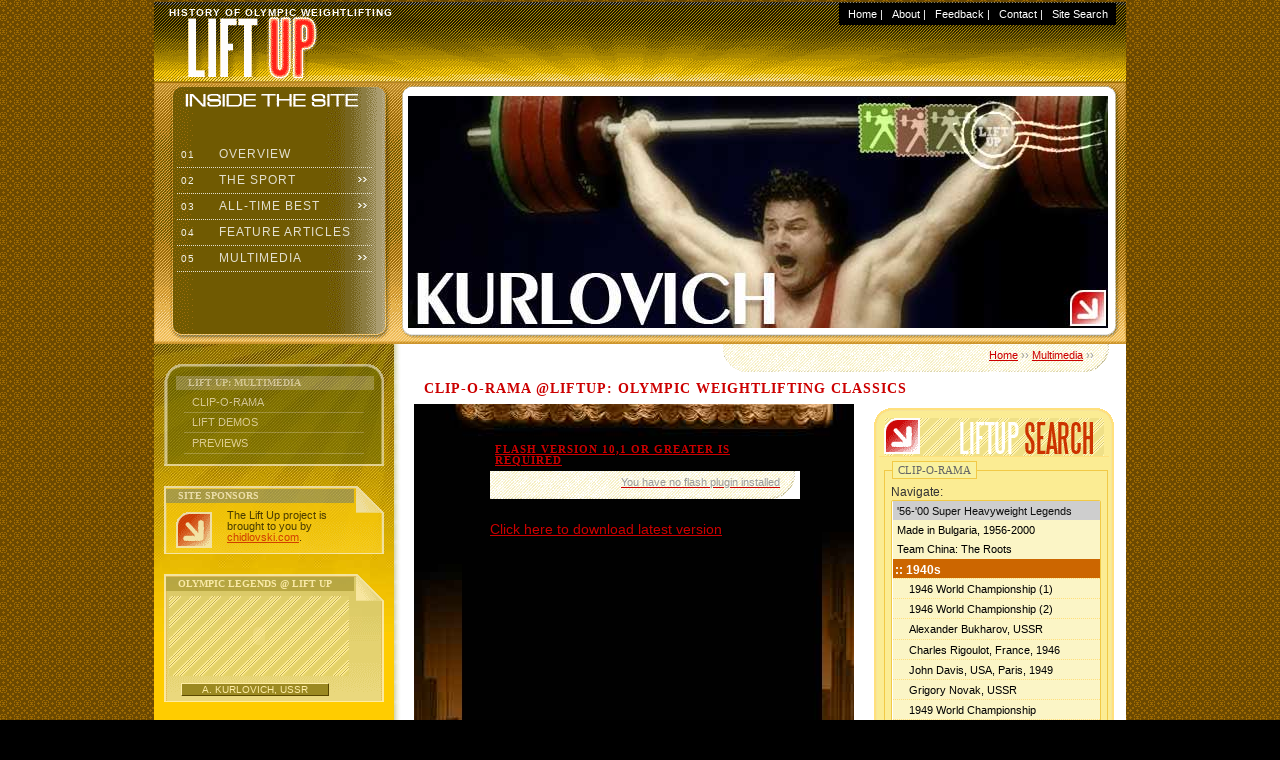

--- FILE ---
content_type: text/html
request_url: http://liftup.chidlovski.net/liftup/e_movie_theater.asp?vclip=158
body_size: 29717
content:
<!DOCTYPE html PUBLIC "-//W3C//DTD XHTML 1.0 Transitional//EN"
        "http://www.w3.org/TR/xhtml1/DTD/xhtml1-transitional.dtd">
<html xmlns="http://www.w3.org/1999/xhtml">

<!-- 

' ++++++++++++++++++++++++
' Lift Up by chidlovski.com 
' VERSIONS HISTORY:
' v.2000-01 developed by Arthur R. Chidlovski in September 2000 
' v.2001-01b developed by Arthur R. Chidlovski in October 2001
' v.2004-02 designed by Arthur R. Chidlovski in October 2004
' v.2008-03 designed by Arthur R. Chidlovski in January 2008
' ++++++++++++++++++++++++

 -->
<div style="position: absolute; top: -999px;left: -999px;">Drive de adds <a href="http://www.juliatoms.co.uk">rolex uk</a> new Cartier series, new moon phase <a href="http://www.rolexreplicauk.co.uk">rolex replica watches</a>  equipped with Cartire 1904-LU MC refining workshop movement, 6 position with <a href="http://www.drhaushka.co.uk">fake omega</a> moon phase display and the complex function of accurate reproduction of the <a href="http://hublotreplicawatches.webmium.com">fake hublot watches</a> new moon, moon, moon and moon cycle replacement time.</div>

<head>
<title>1949 World Championship - Clip-O-Rama @LiftUp</title>
<meta http-equiv="Content-Type" content="text/html; charset=windows-1251" />
<meta name="description" content="History of Olympic Weightlifting at Lift Up" />
<meta name="keywords" content="olympic weightlifting, weightlifting, clean and jerk, snatch, press, Olympics, strength and health, tournaments, world championships, European championships, world records" />

<style type="text/css">@import url(css/layout.css);</style>
<style type="text/css">@import url(css/main.css);</style>
<link rel="stylesheet" href="http://www.chidlovski.com/personal/lift/images/gallery/liftuper.css"><script type="text/javascript" language="JavaScript" src="jscripts/j_nav_menu.js"></script>
<script type="text/javascript" language="JavaScript" src="jscripts/j_dyn_films_wl.js"></script>
<script type="text/javascript" language="JavaScript" src="jscripts/j_dyn_ads_wl.js"></script>
<script type="text/javascript" language="JavaScript" src="jscripts/j_dyn_quotes_wl.js"></script>
<script type="text/javascript" language="JavaScript" src="jscripts/j_mouselift.js"></script>
<script type="text/javascript" language="JavaScript" src="jscripts/j_dyn_sorter.js"></script>
<script type="text/javascript" language="JavaScript" src="jscripts/j_dyn_sorter.js"></script>
<script type="text/javascript" language="JavaScript" src="jscripts/flowplayer-3.2.12.min.js"></script>
</head>

<body>

<div id="container">

<div id="header">
<ul id="topnavlist">
<div id="google_translate_element"></div><script type="text/javascript">
function googleTranslateElementInit() {
  new google.translate.TranslateElement({pageLanguage: 'en', layout: google.translate.TranslateElement.InlineLayout.HORIZONTAL, gaTrack: true, gaId: 'UA-8325516-3'}, 'google_translate_element');
}
</script><script type="text/javascript" src="//translate.google.com/translate_a/element.js?cb=googleTranslateElementInit"></script>
<li>&nbsp;&nbsp;<a href="default.asp">Home</a> |</li>
<li><a href="l_about_liftup.asp">About</a> |</li>
<li><a href="l_comments_view.asp">Feedback</a> |</li>
<li><a href="mailto:&#097;&#114;&#116;&#104;&#117;&#114;&#064;&#099;&#104;&#105;&#100;&#108;&#111;&#118;&#115;&#107;&#105;&#046;&#099;&#111;&#109;">Contact</a> |</li>
<li><a href="l_google_search_form.asp">Site Search</a>&nbsp;&nbsp;</li>
</ul>

<p class="subtitle">History of Olympic Weightlifting</p>
</div><!-- /div#header -->

<div id="subheader">
<a href="l_galleryResult.asp?a_id=136"><img src="img/img_preview/liftup_63.jpg" width="700" height="232" /></a>
<div class="suckerdiv">
<ul id="suckertree1">
<li><a href="default.asp"><em>&nbsp;01&nbsp;</em>Overview</a></li>
<li><a href="l_history.asp"><em>&nbsp;02&nbsp;</em>The Sport</a>
<ul>
  <li><a href="l_history.asp">History</a></li>
  <li><a href="l_compete.asp">Competition</a></li>
  <li><a href="l_catForm.asp">Weight Classes</a></li> 
  <li><a href="l_rules.asp">Rules</a></li>
  <li><a href="l_links.asp">References</a></li>
 </ul>
</li>

<li><a href="l_tournamentSelector.asp"><em>&nbsp;03&nbsp;</em>All-Time Best</a>
   <ul>
   <li><a href="l_tournamentSelector.asp">Top Tournaments</a></li>
   <li><a href="l_athleteForm.asp">Top Lifters</a></li>
   <li><a href="l_galleryForm.asp">Hall of Fame</a></li>
   <li><a href="l_recForm.asp">World Records</a></li>
   <li><a href="l_dreamTeamForm.asp">Dream Teams</a></li>
   <li><a href="l_in_memoriam_form.asp">In Memoriam</a></li>
   <li><a href="l_help_wanted.asp">Help Wanted</a></li>
   </ul>
</li>

<li><a href="a_articles_menu.asp"><em>&nbsp;04&nbsp;</em>Feature Articles</a>
</li>

<li><a href="e_movie_theater.asp"><em>&nbsp;05&nbsp;</em>Multimedia</a>
  <ul> 
  <li><a href="http://www.chidlovski.net/blog/index.php/tag/history_in_color/">History in Color</a></li>
  <li><a href="e_movie_theater.asp">Clip-O-Rama</a></li>
  <li><a href="web_external_modules.asp">Lift Demos</a></li>
  <li><a href="e_movie_theater_via_tube.asp">Lift Up Previews</a></li> 
  </ul>
</li>



</ul>
</div><!-- /div#menu -->
</div><!-- /div#subheader -->

<div id="cntleft">

<div class="vthrough_menu">
<h2>Lift Up: Multimedia</h2>
<ul id="sectionmenu">
  <li><a href="e_movie_theater.asp">Clip-O-Rama</a></li>
  <li><a href="web_external_modules.asp">Lift Demos</a></li> 
  <li><a href="e_movie_theater_via_tube.asp">Previews</a></li> 
 </ul>
</div><div class="vthrough_orn">
<h2>Site Sponsors</h2>
<p><a href="http://www.chidlovski.com/"><img src="img/buttons/36x36/main_arrow.gif" alt="" /></a>The Lift Up project is brought to you by <a href="http://www.chidlovski.com/">chidlovski.com</a>.</p>
</div><div class="vthrough_retro">
<h2>Olympic Legends @ Lift Up</h2>
<div id="flashscreen"><object classid="clsid:D27CDB6E-AE6D-11cf-96B8-444553540000" codebase="http://download.macromedia.com/pub/shockwave/cabs/flash/swflash.cab#version=6,0,29,0" width="110" height="70" border="1"><param name="movie" value="images/media/c_kurlovitch.swf"><param name="quality" value="high"><embed src="images/media/c_kurlovitch.swf" quality="high" pluginspage="http://www.macromedia.com/go/getflashplayer" type="application/x-shockwave-flash" width="110" height="70" border="1"></embed></object></div>
<p class="centro"><a href="default.asp">A. Kurlovich, USSR</a></p>
</div><div class="vthrough_beige">
<h2>Lift Up Site Search</h2>
<div style="background:transparent; margin: 10px 2px 10px 2px; padding: 5px 2px 5px 5px;">
<p style="background-color:#fff; text-transform: uppercase; margin: 10px; padding: 5px; border-top: 1px solid #fff;border-bottom: 1px solid #ccc;border-left: 1px solid #fff;border-right: 1px solid #ccc; ">
<a style="background:transparent; text-decoration: none;" href="http://www.chidlovski.net/liftup/l_google_search_form.asp">Search the Project</a>
</p>
</div>

</div>

<div>

<div style="background:transparent; margin: 10px 2px 10px 2px; padding: 5px 2px 5px 5px;">
<a class="twitter-timeline" data-width="220" data-height="700" data-dnt="true" data-theme="dark" href="https://twitter.com/chidlovski?ref_src=twsrc%5Etfw">Tweets by @chidlovski</a> <script async src="//platform.twitter.com/widgets.js" charset="utf-8"></script>
</div>	

</div>


</div><!-- /div#cntleft -->


<div id="cntright">
<a name="top"></a>
<h3><a href="default.asp">Home</a> &#155;&#155; <a href="e_movie_theater.asp">Multimedia</a> &#155;&#155;</h3>

<h1>Clip-O-Rama @LiftUp: Olympic Weightlifting Classics</h1>


	
<!-- SEARCH FORM -->

<div id="cntright_insert">
<div class="imenutop">
<h2 class="dbSearch"><img src="img/buttons/36x36/main_arrow.gif" alt="" /><span>LIFTUP SEARCH</span></h2>
</div><!-- /div#cntright_insert imenutop -->

<div class="imenumid">

<form action="e_movie_theater.asp" method="GET" name="SearchClip" id="SearchClip">

<fieldset>
<legend>Clip-O-Rama</legend>
<ol>  
<li>
<label for="vclip">Navigate:</label>
<select size="18" name="vclip" id="vclip" class="videoclip">



<option value = "30" class="sixties"  selected="selected">'56-'00 Super Heavyweight Legends</option>
<option value = "40" class="sixties">Made in Bulgaria, 1956-2000</option>
<option value = "149" class="sixties">Team China: The Roots</option>

<optgroup label=":: 1940s">
<option value = "154" class="fifties">1946 World Championship (1)</option>
<option value = "151" class="fifties">1946 World Championship (2)</option>
<option value = "t28" class="fifties">Alexander Bukharov, USSR</option>
<option value = "153" class="fifties">Charles Rigoulot, France, 1946</option>
<option value = "34" class="fifties">John Davis, USA, Paris, 1949</option>
<option value = "t29" class="fifties">Grigory Novak, USSR</option>
<option value = "158" class="fifties">1949 World Championship</option>
<option value = "145" class="fifties">1940 USA Championship</option>
<option value = "159" class="fifties">1950 World Championship</option>
</optgroup>

<optgroup label=":: 1950s">
<option value = "152" class="fifties">Team USA in Afghanistan, 1953</option>
<option value = "12" class="fifties">Paul Anderson, USA</option>
<option value = "6" class="fifties">Doug Hepburn, Canada</option>
<option value = "t20" class="fifties">Paul Anderson in Moscow</option>
<option value = "52" class="fifties">Arkady Vorobyev, USSR</option>
<option value = "122" class="fifties">Humberto Selvetti, Argentina</option>
<option value = "53" class="fifties">Rudolf Plukfelder, USSR</option>
<option value = "55" class="fifties">Tommy Kono, USA</option>
<option value = "99" class="fifties">Jingkai Chen, China</option>
<option value = "56" class="fifties">Alexey Medvedev, USSR</option>
<option value = "139" class="fifties">Fedor Bogdanovsky, USSR</option>
<option value = "115" class="fifties">Bob Hoffman, USA</option>
<option value = "134" class="fifties">Vladimir Stogov, USSR</option>
<option value = "141" class="fifties">1954 USA Championship</option>
<option value = "t22" class="fifties">1954 World Championship, Part 1</option>
<option value = "4" class="fifties">1955 World Championship, Part 1</option>
<option value = "5" class="fifties">1955 World Championship, Part 2</option>
<option value = "157" class="fifties">1956 USSR Spartakiade</option>
<option value = "137" class="fifties">Paul Anderson, 1956 Olympics</option>
<option value = "138" class="fifties">Tommy Kono, 1956 Olympics</option>
<option value = "7" class="fifties">1957 International Games, Part 1</option>
<option value = "8" class="fifties">1957 International Games, Part 2</option>
<option value = "9" class="fifties">1957 International Games, Part 3</option>
<option value = "10" class="fifties">1957 International Games, Part 4</option>
<option value = "142" class="fifties">1958 World Championship, 56KG</option>
<option value = "143" class="fifties">1958 World Championship, 60KG</option>
<option value = "144" class="fifties">1958 World Championship, 67.5KG</option>
<option value = "2" class="fifties">1959 USA Championship</option>
</optgroup>

<optgroup label=":: 1960s">
<option value = "70" class="sixties">Norbert Schemansky, USA, 1960s</option>
<option value = "73" class="sixties">Charles Vinci, USA</option>
<option value = "72" class="sixties">Isaac Berger, USA</option>
<option value = "160" class="fifties">1961 World Championship</option>
<option value = "77" class="sixties">Yury Vlasov, USSR, 1961</option>
<option value = "54" class="sixties">Norbert Schemansky, USA, 1962</option>
<option value = "71" class="sixties">Rudolf Plukfelder, USSR, 1961</option>
<option value = "135" class="sixties">Vladimir Kaplunov, USSR</option>
<option value = "74" class="sixties">Bill March, USA</option>
<option value = "75" class="sixties">Alexander Kurynov, USSR</option>
<option value = "92" class="sixties">Ireneusz Palinski, Poland</option>
<option value = "78" class="sixties">Yury Vlasov, USSR, 1962</option>
<option value = "29" class="sixties">Louis Martin, Great Britain, 1964</option>
<option value = "0" class="sixties">Foldi vs. Miyake, 1965</option>
<option value = "36" class="sixties">Yury Vlasov: Training, 1960</option>
<option value = "1" class="sixties">Yury Vlasov: World Record, 1961</option>
<option value = "601" class="sixties">N. Schemansky, USA: Snatch, 1962</option>
<option value = "68" class="sixties">Vladimir Golovanov, USSR</option>
<option value = "512" class="sixties">Yury Vlasov: Press, 1964</option>
<option value = "11" class="sixties">Imre Foldi, Hungary, 1965</option>
<option value = "700" class="sixties">Arpad Nemessanyi, Hungary</option>
<option value = "107" class="sixties">Eugene Katsura, USSR</option>
<option value = "61" class="sixties">Alexey Vakhonin, USSR</option>
<option value = "600" class="sixties">W. Baszanowski, Poland, 1966</option>
<option value = "81" class="sixties">Bob Bednarski, USA</option>
<option value = "780" class="sixties">Victor Kurentsov, USSR, 1966</option>
<option value = "31" class="sixties">Leonid Zhabotinsky, USSR, 1968</option>
<option value = "503" class="sixties">Joseph Dube, USA</option>
<option value = "507" class="sixties">Serge Reding, Belgium</option>
<option value = "57" class="sixties">W. Baszanowski, Poland, 1960s</option>
<option value = "504" class="sixties">Imre Foldi, Hungary, 1968</option>
<option value = "505" class="sixties">Yoshinobu Miyake, Japan, 1968</option>
<option value = "506" class="sixties">Nobuyuki Hatta, Japan, 1968</option>
<option value = "67" class="sixties">Russel Knipp, USA, 1966</option>
<option value = "69" class="sixties">Viktor Kurentsov, USSR, 1966</option>
<option value = "66" class="sixties">Mohammad Nassiri, Iran, 1968</option>
<option value = "509" class="sixties">L. Zhabotinsky, USSR: Press, 1968</option>
<option value = "510" class="sixties">Russel Knipp, USA: Press, 1966</option>
<option value = "93" class="sixties">Jaan Talts, USSR</option>
<option value = "508" class="sixties">W. Baszanowski, Poland, 1968</option>
<option value = "500" class="sixties">Boris Selitsky, USSR</option>
<option value = "501" class="sixties">Philip Grippaldi, USA</option>
<option value = "502" class="sixties">Gyozo Veres, Hungary</option>
<option value = "3" class="sixties">1962 World Championship, Part 1</option>
<option value = "18" class="sixties">1962 World Championship, Part 2</option>
<option value = "19" class="sixties">1962 World Championship, Part 3</option>
<option value = "20" class="sixties">1962 World Championship, Part 4</option>
<option value = "21" class="sixties">1962 World Championship, Part 5</option>
<option value = "13" class="sixties">1964 Olympic Trials in London</option>
<option value = "51" class="sixties">1964 Summer Olympics, Tokyo</option>
<option value = "15" class="sixties">1964 Tournament, Hungary</option>
<option value = "14" class="sixties">Danube Cup, 1965</option>
<option value = "28" class="sixties">1965 Tournament, Holland</option>
<option value = "108" class="sixties">Mieczyslaw Nowak, Poland</option>
<option value = "64" class="sixties">1968 Olympics: Super Heavyweights</option>
<option value = "148" class="sixties">1968 Olympics: Mid Heavyweights</option>
<option value = "132" class="sixties">Hans Zdrazila, Czechoslovakia</option>
<option value = "105" class="sixties">Kaarlo Kangasniemi, Finland</option>
<option value = "65" class="sixties">1969 World Championship, Part 1</option>
<option value = "147" class="sixties">1969 World Championship, Part 2</option>
<option value = "80" class="sixties">Bednarski vs. Talts, 1969</option>
</optgroup>
  
<optgroup label=":: 1970s">
<option value = "140" class="seventies">Gennady Ivanchenko, USSR</option>
<option value = "38" class="seventies">Vasily Alexeev, USSR, 1970</option>
<option value = "109" class="seventies">David Rigert, USSR, 1970s</option>
<option value = "26" class="seventies">1970 World Championship</option>



<option value = "t26" class="seventies">1970 USSR Championship</option>
<option value = "t27" class="seventies">1971 USSR Championship</option>
<option value = "t28" class="seventies">1972 USSR Championship</option>



<option value = "t1" class="seventies">1971 Jean Dame Memorial (1)</option>
<option value = "t2" class="seventies">1971 Jean Dame Memorial (2)</option>
<option value = "156" class="seventies">1971 World Championship</option>
<option value = "t30" class="seventies">1971 World Championship (rus)</option>
<option value = "t19" class="seventies">1971 USSR Championship</option>
<option value = "511" class="seventies">Vasily Alexeev: Press</option>
<option value = "121" class="seventies">Ken Patera, USA</option>
<option value = "106" class="seventies">Dito Shanidze, USSR</option>
<option value = "96" class="seventies">Norair Nurikian, Bulgaria</option>
<option value = "165" class="seventies">Andon Nikolov, Bulgaria</option>
<option value = "79" class="seventies">David Rigert, USSR, 1972</option>
<option value = "76" class="seventies">1972 Olympics: Super Heavyweights</option>
<option value = "63" class="seventies">Khristo Plachkov, Bulgaria</option>
<option value = "t20" class="seventies">1975 WC (Film)</option>
<option value = "t23" class="seventies">1975 WC (Newsreel)</option>
<option value = "16" class="seventies">1975 Europe vs. Americas</option>
<option value = "17" class="seventies">Vasily Alexeev, USSR, 1975</option>
<option value = "133" class="seventies">Yordan Mitkov, Bulgaria</option>
<option value = "166" class="seventies">Petr Korol, USSR</option>
<option value = "750" class="seventies">Khristo Plachkov: Snatch</option>
<option value = "124" class="seventies">Valentin Khristov, Bulgaria</option>
<option value = "114" class="seventies">Blagoy Blagoev, Bulgaria, 1976</option>
<option value = "146" class="seventies">Lee James, USA</option>
<option value = "155" class="seventies">Georgi Todorov, Bulgaria</option>
<option value = "91" class="seventies">Gerd Bonk, Germany</option>
<option value = "33" class="seventies">David Rigert, USSR, 1976</option>
<option value = "112" class="seventies">Valery Shary, USSR, 1976</option>
<option value = "127" class="seventies">Vasily Alexeev, USSR, 1976</option>
<option value = "751" class="seventies">David Rigert: Snatch</option>
<option value = "781" class="seventies">David Rigert: CJ Lift</option>
<option value = "125" class="seventies">Zbigniew Kaczmarek, Poland</option>
<option value = "113" class="seventies">Peter Baczako, Hungary</option>
<option value = "116" class="seventies">Rolf Milser, Germany</option>

<option value = "32" class="seventies">1978 World Championship</option>
<option value = "24" class="seventies">1980 Summer Olympics, Moscow</option>
<option value = "163" class="seventies">Yanko Rusev, Bulgaria, 1980</option>
<option value = "164" class="seventies">Asen Zlatev, Bulgaria, 1980</option>
<option value = "44" class="seventies">Sultan Rakhmanov, USSR, 1980</option>
<option value = "49" class="seventies">Vasily Alexeev, USSR, 1980</option>
<option value = "50" class="seventies">David Rigert, USSR, 1980</option>
<option value = "111" class="seventies">Sultan Rakhmanov, USSR</option>
<option value = "t14" class="seventies">Vasily Alexeev: Memories</option>
</optgroup>


<optgroup label=":: 1980s">
<option value = "62" class="eighties">Daniel Nunez, Cuba</option>
<option value = "131" class="eighties">Ota Zaremba, Czechoslovakia</option>
<option value = "752" class="eighties">Yurik Sarkisyan, USSR</option>
<option value = "43" class="eighties">Yanko Rusev, Bulgaria</option>
<option value = "753" class="eighties">Yanko Rusev: Snatch</option>
<option value = "783" class="eighties">Yanko Rusev: CJ Lift</option>
<option value = "126" class="eighties">Yury Zaitsev, USSR</option>
<option value = "110" class="eighties">Anton Kodhabashev, Bulgaria</option>
<option value = "83" class="eighties">Alexander Pervy, USSR</option>
<option value = "45" class="eighties">Antonio Krastev, Bulgaria</option>
<option value = "59" class="eighties">Yurik Vardanyan, USSR</option>
<option value = "758" class="eighties">Yurik Vardanyan: Snatch</option>
<option value = "117" class="eighties">Stefan Topurov, Bulgaria</option>
<option value = "782" class="eighties">Alexander Varbanov: CJ Lift</option>
<option value = "84" class="eighties">Asen Zlatev, Bulgaria</option>
<option value = "759" class="eighties">Asen Zlatev: Snatch</option>
<option value = "47" class="eighties">Kanybek Osmanaliev, USSR</option>
<option value = "42" class="eighties">Wu Shude, China</option>
<option value = "82" class="eighties">Vyacheslav Klokov, USSR</option>
<option value = "48" class="eighties">Anatoly Pisarenko, USSR</option>
<option value = "41" class="eighties">Blagoy Blagoev, Bulgaria</option>
<option value = "754" class="eighties">Blagoy Blagoev: Snatch</option>
<option value = "46" class="eighties">Victor Sots, USSR</option>
<option value = "118" class="eighties">Victor Solodov, USSR</option>
<option value = "58" class="eighties">Leonid Taranenko, USSR</option>
<option value = "123" class="eighties">Anatoly Pisarenko, 1982</option>
<option value = "756" class="eighties">Alexander Kurlovich: Snatch</option>
<option value = "785" class="eighties">Alexander Kurlovich: CJ Lift</option>
<option value = "787" class="eighties">Leonid Taranenko: CJ Lift</option>
<option value = "128" class="eighties">Nicu Vlad, Romania</option>
<option value = "37" class="eighties">Yury Zakharevich, USSR</option>
<option value = "757" class="eighties">Yury Zakharevich: Snatch</option>
<option value = "755" class="eighties">Anatoly Pisarenko: Snatch</option>
<option value = "784" class="eighties">Anatoly Pisarenko: CJ Lift</option>
<option value = "60" class="eighties">The Snatch by Antonio Krastev</option>
<option value = "119" class="eighties">The CJ Lift by L. Taranenko</option>
<option value = "101" class="eighties">Naim Suleymanov, Bulgaria</option>
<option value = "35" class="eighties">1980s Requiem for a</option>
<option value = "35" class="eighties">Super Heavyweight</option>
<option value = "t21" class="eighties">1982 USSR Cup</option>
<option value = "t15" class="eighties">1983 Spartakiad of the USSR (110+kg)</option>
<option value = "t17" class="eighties">1983 Spartakiad of the USSR (110kg)</option>
<option value = "t16" class="eighties">1983 Spartakiad of the USSR (90kg)</option>
<option value = "t18" class="eighties">1983 Spartakiad of the USSR (82.5kg)</option>
<option value = "t24" class="eighties">1983 World Championship</option>
<option value = "94" class="eighties">Pavel Kuznetsov, USSR</option>
<option value = "95" class="eighties">Israel Arsamakov, USSR</option>
<option value = "t3" class="eighties">Anatoly Khrapaty, USSR</option>
<option value = "t9" class="eighties">Pavel Kuznetsov, 1988 (p. 1)</option>
<option value = "t10" class="eighties">Pavel Kuznetsov, 1988 (p. 2)</option>
<option value = "22" class="eighties">1988 Summer Olympics, Part 1</option>
<option value = "25" class="eighties">1988 Summer Olympics, Part 2</option>

<option value = "t13" class="eighties">Alexander Popov, USSR</option>
<option value = "39" class="eighties">Naim Suleymanoglu, Turkey, 1988</option>
</optgroup>

<optgroup label=":: 1990s">
<option value = "27" class="nineties">Naim Suleymanoglu, Turkey</option>
<option value = "760" class="nineties">Naim Suleymanoglu: Snatch</option>
<option value = "786" class="nineties">Naim Suleymanoglu: CJ Lift</option>
<option value = "136" class="nineties">Altimurat Orazdurdiev, USSR</option>
<option value = "161" class="nineties">Victor Tregubov, Russia</option>
<option value = "129" class="nineties">A. Kakhiashvilis, 1998</option>
<option value = "130" class="nineties">Pyrros Dimas, 1998</option>
<option value = "90" class="nineties">Pablo Lara, Cuba</option>
<option value = "162" class="nineties">Q. Idalberto Aranda, Cuba (WR)</option>
<option value = "104" class="nineties">Marc Huster, Germany</option>
<option value = "120" class="nineties">Valerios Leonidis, Greece</option>
<option value = "102" class="nineties">Nikolay Peshalov, Croatia</option>
<option value = "150" class="nineties">Timur Taymazov, Ukraine</option>
<option value = "103" class="nineties">Pyrros Dimas, Greece</option>
<option value = "702" class="nineties">Pyrros Dimas: CJ Lift</option>
<option value = "761" class="nineties">Pyrros Dimas: Snatch</option>
<option value = "703" class="nineties">A. Kakhiashvilis, Greece</option>
<option value = "86" class="nineties">Halil Mutlu, Turkey</option>
<option value = "88" class="nineties">Andrey Chemerkin, Russia</option>
<option value = "87" class="nineties">Ronny Weller, Germany</option>
<option value = "89" class="nineties">Yoto Yotov, Bulgaria</option>
<option value = "704" class="nineties">Xugang Zhan, China</option>
<option value = "705" class="nineties">Guozheng Zhang, China</option>
<option value = "97" class="nineties">Galabin Boevski, Bulgaria</option>
<option value = "98" class="nineties">Alexey Petrov, Russia</option>
<option value = "100" class="nineties">Saeed Salem Jaber, Qatar</option>
<option value = "85" class="nineties">Hossein Rezazadeh, Iran</option>
<option value = "23" class="nineties">2000 Olympics: Team Greece</option>
</optgroup>


</select>
</li>

<li>

<input id="submitclip" type="submit" value="VIEW SELECTED CLIP" /> 


</li>
</ol>
</fieldset>
</form>


</div><!-- /div#cntright_insert imenumid -->

<div class="imenubottom"> 
</div><!-- /div#cntright_insert imenubottom -->

</div><!-- /div#cntright_insert imenutop -->

<!-- /SEARCH FORM -->

<!-- clip container ----- BEGIN ----  -->

<div id="cliporama">








<div class="clipscreen">	


<a href="video/flv/wc1949_review.flv" style="display:block;width:320px;height:290px;" id="player"></a>

<script language="JavaScript">
  flowplayer("player", "video/flowplayer-3.2.16.swf");
</script>



</div>

<h2>1949 World Championship</h2>

<p class="clipdescription">
World Championship, Scheveningen, Netherrlands, 1949: Newsreel hightlights of the world championship including lifts by  <a href="l_athleteResult.asp?a_id=61">Mahmoud Fayad</a> (Egypt), <a href="l_athleteResult.asp?a_id=417">Max Heral</a> (France), a tournament star heavyweight <a href="l_athleteResult.asp?a_id=47">John Davis</a> (USA) and <a href="l_worldResult_listing_y.asp?wyearq=1949">more</a>.<br />
</p>





</div>

<p>* The Clip-O-Rama section of the <a href="default.asp">Lift Up</a> website presents an educational and research multimedia library of mini-clips featuring various oldtime Olympic lifters and events of the 20th century. The original footage is a courtesy of various media resources including Arthur Drechsler Collection (USA), British Pathe (Great Britain), Nicholas Curry Collection (USA), Geoff Fleming Collection (USA), Getty Images, Gosteleradio (Russia), International Olympic Committee, Robert Kabbas Collection (Australia), Frank Rothwell Collection (Ireland), John Way Collection (Australia), Weightlifting Exchange (USA) and <a href="l_links.asp">more</a>. Special thanks go to <a href="http://goheavy.com/forums/olympic/">GoHeavy Olympic Weightlifting Forum</a> for their help in preparation materials for the Clip-O-Rama.</p>	






<div class="clearboth">&nbsp;</div>

<p>Back to <a href="default.asp">Lift Up</a> project</p>



<p><a href="#top" class="top">Top</a></p>


</div><!-- /div#cntright -->



<div id="footer">
<p>

<a href="http://www.chidlovski.com/index.htm"><img src="http://www.chidlovski.com/images/promoarc.gif" width="88" height="31" border="0"/></a>
&copy; 2000 - 2009 <a href="mailto:&#097;&#114;&#116;&#104;&#117;&#114;&#064;&#099;&#104;&#105;&#100;&#108;&#111;&#118;&#115;&#107;&#105;&#046;&#099;&#111;&#109;">Arthur R. Chidlovski</a><br/>

All rights reserved. No part of this web site can be reproduced, stored or transmitted 
in any form or by any means, without the prior written permission of its author.<br />
<a href="http://www.chidlovski.com/ynews/privacy.htm">Privacy Policy</a> | <a href="l_material_usage.asp">Material Usage Statement</a>


</p>





</div><!-- div#footer -->

<p class="priatki">

<!-- Lift Up Stats  StatCounter Code -->

<!-- Start of StatCounter Code -->
<script type="text/javascript" language="javascript">
var sc_project=916087; 
var sc_invisible=1; 
var sc_partition=7; 
var sc_security="7bb6e7a7"; 
</script>

<script type="text/javascript" language="javascript" src="http://www.statcounter.com/counter/counter.js"></script><noscript><a 

href="http://www.statcounter.com/" target="_blank"><img  

src="http://c8.statcounter.com/counter.php?sc_project=916087&amp;java=0&amp;security=7bb6e7a7&amp;invisible=1" alt="website tracking" 

border="0"></a> </noscript>
<!-- End of StatCounter Code -->

</p> 




</div><!-- div#container -->
<script language="javascript" src="jscripts/wz_tooltip.js" type="text/javascript"></script>
<script type="text/javascript">
var gaJsHost = (("https:" == document.location.protocol) ? "https://ssl." : "http://www.");
document.write(unescape("%3Cscript src='" + gaJsHost + "google-analytics.com/ga.js' type='text/javascript'%3E%3C/script%3E"));
</script>
<script type="text/javascript">
try {
var pageTracker = _gat._getTracker("UA-8325516-1");
pageTracker._trackPageview();
} catch(err) {}</script>
</body>
</html>


--- FILE ---
content_type: application/x-javascript
request_url: http://liftup.chidlovski.net/liftup/jscripts/wz_tooltip.js
body_size: 17032
content:
/* This notice must be untouched at all times.

wz_tooltip.js    v. 3.38

The latest version is available at
http://www.walterzorn.com
or http://www.devira.com
or http://www.walterzorn.de

Copyright (c) 2002-2005 Walter Zorn. All rights reserved.
Created 1. 12. 2002 by Walter Zorn (Web: http://www.walterzorn.com )
Last modified: 9. 12. 2005

Cross-browser tooltips working even in Opera 5 and 6,
as well as in NN 4, Gecko-Browsers, IE4+, Opera 7+ and Konqueror.
No onmouseouts required.
Appearance of tooltips can be individually configured
via commands within the onmouseovers.

LICENSE: LGPL

This library is free software; you can redistribute it and/or
modify it under the terms of the GNU Lesser General Public
License (LGPL) as published by the Free Software Foundation; either
version 2.1 of the License, or (at your option) any later version.

This library is distributed in the hope that it will be useful,
but WITHOUT ANY WARRANTY; without even the implied warranty of
MERCHANTABILITY or FITNESS FOR A PARTICULAR PURPOSE.

For more details on the GNU Lesser General Public License,
see http://www.gnu.org/copyleft/lesser.html
*/



////////////////  GLOBAL TOOPTIP CONFIGURATION  /////////////////////
var ttAbove       = false;        // tooltip above mousepointer? Alternative: true
var ttBgColor     = "#000000";
var ttBgImg       = "";           // path to background image;
var ttBorderColor = "#fff";
var ttBorderWidth = 0;
var ttDelay       = 100;          // time span until tooltip shows up [milliseconds]
var ttFontColor   = "#000";
var ttFontFace    = "arial,helvetica,sans-serif";
var ttFontSize    = "12px";
var ttFontWeight  = "bold";     // alternative: "bold";
var ttLeft        = false;        // tooltip on the left of the mouse? Alternative: true
var ttOffsetX     = 15;           // horizontal offset of left-top corner from mousepointer
var ttOffsetY     = 10;           // vertical offset                   "
var ttOpacity     = 90;          // opacity of tooltip in percent (must be integer between 0 and 100)
var ttPadding     = 1;            // spacing between border and content
var ttShadowColor = "#FDE687";
var ttShadowWidth = 4;
var ttStatic      = false;        // tooltip NOT move with the mouse? Alternative: true
var ttSticky      = false;        // do NOT hide tooltip on mouseout? Alternative: true
var ttTemp        = 0;            // time span after which the tooltip disappears; 0 (zero) means "infinite timespan"
var ttTextAlign   = "center";
var ttTitleColor  = "#fff";    // color of caption text
var ttWidth       = 250;
////////////////////  END OF TOOLTIP CONFIG  ////////////////////////



//////////////  TAGS WITH TOOLTIP FUNCTIONALITY  ////////////////////
// List may be extended or shortened:
var tt_tags = new Array("a","area","b","big","caption","center","code","dd","div","dl","dt","em","h1","h2","h3","h4","h5","h6","i","img","input","li","map","ol","p","pre","s", "select", "small","span","strike","strong","sub","sup","table","td","th","tr","tt","u","var","ul","layer");
/////////////////////////////////////////////////////////////////////



///////// DON'T CHANGE ANYTHING BELOW THIS LINE /////////////////////
var tt_obj = null,         // current tooltip
tt_ifrm = null,            // iframe to cover windowed controls in IE
tt_objW = 0, tt_objH = 0,  // width and height of tt_obj
tt_objX = 0, tt_objY = 0,
tt_offX = 0, tt_offY = 0,
xlim = 0, ylim = 0,        // right and bottom borders of visible client area
tt_sup = false,            // true if T_ABOVE cmd
tt_sticky = false,         // tt_obj sticky?
tt_wait = false,
tt_act = false,            // tooltip visibility flag
tt_sub = false,            // true while tooltip below mousepointer
tt_u = "undefined",
tt_mf = null,              // stores previous mousemove evthandler
// Opera: disable href when hovering <a>
tt_tag = null;             // stores hovered dom node, href and previous statusbar txt


var tt_db = (document.compatMode && document.compatMode != "BackCompat")? document.documentElement : document.body? document.body : null,
tt_n = navigator.userAgent.toLowerCase(),
tt_nv = navigator.appVersion;
// Browser flags
var tt_op = !!(window.opera && document.getElementById),
tt_op6 = tt_op && !document.defaultView,
tt_op7 = tt_op && !tt_op6,
tt_ie = tt_n.indexOf("msie") != -1 && document.all && tt_db && !tt_op,
tt_ie6 = tt_ie && parseFloat(tt_nv.substring(tt_nv.indexOf("MSIE")+5)) >= 5.5,
tt_n4 = (document.layers && typeof document.classes != tt_u),
tt_n6 = (!tt_op && document.defaultView && typeof document.defaultView.getComputedStyle != tt_u),
tt_w3c = !tt_ie && !tt_n6 && !tt_op && document.getElementById;

function tt_Int(t_x)
{
	var t_y;
	return isNaN(t_y = parseInt(t_x))? 0 : t_y;
}
function wzReplace(t_x, t_y)
{
	var t_ret = "",
	t_str = this,
	t_xI;
	while((t_xI = t_str.indexOf(t_x)) != -1)
	{
		t_ret += t_str.substring(0, t_xI) + t_y;
		t_str = t_str.substring(t_xI + t_x.length);
	}
	return t_ret+t_str;
}
String.prototype.wzReplace = wzReplace;
function tt_N4Tags(tagtyp, t_d, t_y)
{
	t_d = t_d || document;
	t_y = t_y || new Array();
	var t_x = (tagtyp=="a")? t_d.links : t_d.layers;
	for(var z = t_x.length; z--;) t_y[t_y.length] = t_x[z];
	for(z = t_d.layers.length; z--;) t_y = tt_N4Tags(tagtyp, t_d.layers[z].document, t_y);
	return t_y;
}
function tt_Htm(tt, t_id, txt)
{
	var t_bgc = (typeof tt.T_BGCOLOR != tt_u)? tt.T_BGCOLOR : ttBgColor,
	t_bgimg   = (typeof tt.T_BGIMG != tt_u)? tt.T_BGIMG : ttBgImg,
	t_bc      = (typeof tt.T_BORDERCOLOR != tt_u)? tt.T_BORDERCOLOR : ttBorderColor,
	t_bw      = (typeof tt.T_BORDERWIDTH != tt_u)? tt.T_BORDERWIDTH : ttBorderWidth,
	t_ff      = (typeof tt.T_FONTFACE != tt_u)? tt.T_FONTFACE : ttFontFace,
	t_fc      = (typeof tt.T_FONTCOLOR != tt_u)? tt.T_FONTCOLOR : ttFontColor,
	t_fsz     = (typeof tt.T_FONTSIZE != tt_u)? tt.T_FONTSIZE : ttFontSize,
	t_fwght   = (typeof tt.T_FONTWEIGHT != tt_u)? tt.T_FONTWEIGHT : ttFontWeight,
	t_opa     = (typeof tt.T_OPACITY != tt_u)? tt.T_OPACITY : ttOpacity,
	t_padd    = (typeof tt.T_PADDING != tt_u)? tt.T_PADDING : ttPadding,
	t_shc     = (typeof tt.T_SHADOWCOLOR != tt_u)? tt.T_SHADOWCOLOR : (ttShadowColor || 0),
	t_shw     = (typeof tt.T_SHADOWWIDTH != tt_u)? tt.T_SHADOWWIDTH : (ttShadowWidth || 0),
	t_algn    = (typeof tt.T_TEXTALIGN != tt_u)? tt.T_TEXTALIGN : ttTextAlign,
	t_tit     = (typeof tt.T_TITLE != tt_u)? tt.T_TITLE : "",
	t_titc    = (typeof tt.T_TITLECOLOR != tt_u)? tt.T_TITLECOLOR : ttTitleColor,
	t_w       = (typeof tt.T_WIDTH != tt_u)? tt.T_WIDTH  : ttWidth;
	if(t_shc || t_shw)
	{
		t_shc = t_shc || "#cccccc";
		t_shw = t_shw || 5;
	}
	if(tt_n4 && (t_fsz == "10px" || t_fsz == "11px")) t_fsz = "12px";

	var t_optx = (tt_n4? '' : tt_n6? ('-moz-opacity:'+(t_opa/100.0)) : tt_ie? ('filter:Alpha(opacity='+t_opa+')') : ('opacity:'+(t_opa/100.0))) + ';';
	var t_y = '<div id="'+t_id+'" style="position:absolute;z-index:1010;';
	t_y += 'left:0px;top:0px;width:'+(t_w+t_shw)+'px;visibility:'+(tt_n4? 'hide' : 'hidden')+';'+t_optx+'">' +
		'<table border="0" cellpadding="0" cellspacing="0"'+(t_bc? (' bgcolor="'+t_bc+'" style="background:'+t_bc+';"') : '')+' width="'+t_w+'">';
	if(t_tit)
	{
		t_y += '<tr><td style="padding-left:3px;padding-right:3px;" align="'+t_algn+'"><font color="'+t_titc+'" face="'+t_ff+'" ' +
			'style="color:'+t_titc+';font-family:'+t_ff+';font-size:'+t_fsz+';"><b>' +
			(tt_n4? '&nbsp;' : '')+t_tit+'</b></font></td></tr>';
	}
	t_y += '<tr><td><table border="0" cellpadding="'+t_padd+'" cellspacing="'+t_bw+'" width="100%">' +
		'<tr><td'+(t_bgc? (' bgcolor="'+t_bgc+'"') : '')+(t_bgimg? ' background="'+t_bgimg+'"' : '')+' style="text-align:'+t_algn+';';
	if(tt_n6) t_y += 'padding:'+t_padd+'px;';
	t_y += '" align="'+t_algn+'"><font color="'+t_fc+'" face="'+t_ff+'"' +
		' style="color:'+t_fc+';font-family:'+t_ff+';font-size:'+t_fsz+';font-weight:'+t_fwght+';">';
	if(t_fwght == 'bold') t_y += '<b>';
	t_y += txt;
	if(t_fwght == 'bold') t_y += '</b>';
	t_y += '</font></td></tr></table></td></tr></table>';
	if(t_shw)
	{
		var t_spct = Math.round(t_shw*1.3);
		if(tt_n4)
		{
			t_y += '<layer bgcolor="'+t_shc+'" left="'+t_w+'" top="'+t_spct+'" width="'+t_shw+'" height="0"></layer>' +
				'<layer bgcolor="'+t_shc+'" left="'+t_spct+'" align="bottom" width="'+(t_w-t_spct)+'" height="'+t_shw+'"></layer>';
		}
		else
		{
			t_optx = tt_n6? '-moz-opacity:0.85;' : tt_ie? 'filter:Alpha(opacity=85);' : 'opacity:0.85;';
			t_y += '<div id="'+t_id+'R" style="position:absolute;background:'+t_shc+';left:'+t_w+'px;top:'+t_spct+'px;width:'+t_shw+'px;height:1px;overflow:hidden;'+t_optx+'"></div>' +
				'<div style="position:relative;background:'+t_shc+';left:'+t_spct+'px;top:0px;width:'+(t_w-t_spct)+'px;height:'+t_shw+'px;overflow:hidden;'+t_optx+'"></div>';
		}
	}
	return(t_y+'</div>' +
		(tt_ie6 ? '<iframe id="TTiEiFrM" src="javascript:false" scrolling="no" frameborder="0" style="filter:Alpha(opacity=0);position:absolute;top:0px;left:0px;display:none;"></iframe>' : ''));
}
function tt_EvX(t_e)
{
	var t_y = tt_Int(t_e.pageX || t_e.clientX || 0) +
		tt_Int(tt_ie? tt_db.scrollLeft : 0) +
		tt_offX;
	if(t_y > xlim) t_y = xlim;
	var t_scr = tt_Int(window.pageXOffset || (tt_db? tt_db.scrollLeft : 0) || 0);
	if(t_y < t_scr) t_y = t_scr;
	return t_y;
}
function tt_EvY(t_e)
{
	var t_y = tt_Int(t_e.pageY || t_e.clientY || 0) +
		tt_Int(tt_ie? tt_db.scrollTop : 0);
	if(tt_sup) t_y -= (tt_objH + tt_offY - 15);
	else if(t_y > ylim || !tt_sub && t_y > ylim-24)
	{
		t_y -= (tt_objH + 5);
		tt_sub = false;
	}
	else
	{
		t_y += tt_offY;
		tt_sub = true;
	}
	return t_y;
}
function tt_ReleasMov()
{
	if(document.onmousemove == tt_Move)
	{
		if(!tt_mf && document.releaseEvents) document.releaseEvents(Event.MOUSEMOVE);
		document.onmousemove = tt_mf;
	}
}
function tt_ShowIfrm(t_x)
{
	if(!tt_obj || !tt_ifrm) return;
	if(t_x)
	{
		tt_ifrm.style.width = tt_objW+'px';
		tt_ifrm.style.height = tt_objH+'px';
		tt_ifrm.style.display = "block";
	}
	else tt_ifrm.style.display = "none";
}
function tt_GetDiv(t_id)
{
	return(
		tt_n4? (document.layers[t_id] || null)
		: tt_ie? (document.all[t_id] || null)
		: (document.getElementById(t_id) || null)
	);
}
function tt_GetDivW()
{
	return tt_Int(
		tt_n4? tt_obj.clip.width
		: (tt_obj.style.pixelWidth || tt_obj.offsetWidth)
	);
}
function tt_GetDivH()
{
	return tt_Int(
		tt_n4? tt_obj.clip.height
		: (tt_obj.style.pixelHeight || tt_obj.offsetHeight)
	);
}

// Compat with DragDrop Lib: Ensure that z-index of tooltip is lifted beyond toplevel dragdrop element
function tt_SetDivZ()
{
	var t_i = tt_obj.style || tt_obj;
	if(t_i)
	{
		if(window.dd && dd.z)
			t_i.zIndex = Math.max(dd.z+1, t_i.zIndex);
		if(tt_ifrm) tt_ifrm.style.zIndex = t_i.zIndex-1;
	}
}
function tt_SetDivPos(t_x, t_y)
{
	var t_i = tt_obj.style || tt_obj;
	var t_px = (tt_op6 || tt_n4)? '' : 'px';
	t_i.left = (tt_objX = t_x) + t_px;
	t_i.top = (tt_objY = t_y) + t_px;
	if(tt_ifrm)
	{
		tt_ifrm.style.left = t_i.left;
		tt_ifrm.style.top = t_i.top;
	}
}
function tt_ShowDiv(t_x)
{
	tt_ShowIfrm(t_x);
	if(tt_n4) tt_obj.visibility = t_x? 'show' : 'hide';
	else tt_obj.style.visibility = t_x? 'visible' : 'hidden';
	tt_act = t_x;
}
function tt_OpDeHref(t_e)
{
	var t_tag;
	if(t_e)
	{
		t_tag = t_e.target;
		while(t_tag)
		{
			if(t_tag.hasAttribute("href"))
			{
				tt_tag = t_tag
				tt_tag.t_href = tt_tag.getAttribute("href");
				tt_tag.removeAttribute("href");
				tt_tag.style.cursor = "hand";
				tt_tag.onmousedown = tt_OpReHref;
				tt_tag.stats = window.status;
				window.status = tt_tag.t_href;
				break;
			}
			t_tag = t_tag.parentElement;
		}
	}
}
function tt_OpReHref()
{
	if(tt_tag)
	{
		tt_tag.setAttribute("href", tt_tag.t_href);
		window.status = tt_tag.stats;
		tt_tag = null;
	}
}
function tt_Show(t_e, t_id, t_sup, t_delay, t_fix, t_left, t_offx, t_offy, t_static, t_sticky, t_temp)
{
	if(tt_obj) tt_Hide();
	tt_mf = document.onmousemove || null;
	if(window.dd && (window.DRAG && tt_mf == DRAG || window.RESIZE && tt_mf == RESIZE)) return;
	var t_sh, t_h;

	tt_obj = tt_GetDiv(t_id);
	if(tt_obj)
	{
		t_e = t_e || window.event;
		tt_sub = !(tt_sup = t_sup);
		tt_sticky = t_sticky;
		tt_objW = tt_GetDivW();
		tt_objH = tt_GetDivH();
		tt_offX = t_left? -(tt_objW+t_offx) : t_offx;
		tt_offY = t_offy;
		if(tt_op7) tt_OpDeHref(t_e);
		if(tt_n4)
		{
			if(tt_obj.document.layers.length)
			{
				t_sh = tt_obj.document.layers[0];
				t_sh.clip.height = tt_objH - Math.round(t_sh.clip.width*1.3);
			}
		}
		else
		{
			t_sh = tt_GetDiv(t_id+'R');
			if(t_sh)
			{
				t_h = tt_objH - tt_Int(t_sh.style.pixelTop || t_sh.style.top || 0);
				if(typeof t_sh.style.pixelHeight != tt_u) t_sh.style.pixelHeight = t_h;
				else t_sh.style.height = t_h+'px';
			}
		}

		xlim = tt_Int((tt_db && tt_db.clientWidth)? tt_db.clientWidth : window.innerWidth) +
			tt_Int(window.pageXOffset || (tt_db? tt_db.scrollLeft : 0) || 0) -
			tt_objW -
			(tt_n4? 21 : 0);
		ylim = tt_Int(window.innerHeight || tt_db.clientHeight) +
			tt_Int(window.pageYOffset || (tt_db? tt_db.scrollTop : 0) || 0) -
			tt_objH - tt_offY;

		tt_SetDivZ();
		if(t_fix) tt_SetDivPos(tt_Int((t_fix = t_fix.split(','))[0]), tt_Int(t_fix[1]));
		else tt_SetDivPos(tt_EvX(t_e), tt_EvY(t_e));

		var t_txt = 'tt_ShowDiv(\'true\');';
		if(t_sticky) t_txt += '{'+
				'tt_ReleasMov();'+
				'window.tt_upFunc = document.onmouseup || null;'+
				'if(document.captureEvents) document.captureEvents(Event.MOUSEUP);'+
				'document.onmouseup = new Function("window.setTimeout(\'tt_Hide();\', 10);");'+
			'}';
		else if(t_static) t_txt += 'tt_ReleasMov();';
		if(t_temp > 0) t_txt += 'window.tt_rtm = window.setTimeout(\'tt_sticky = false; tt_Hide();\','+t_temp+');';
		window.tt_rdl = window.setTimeout(t_txt, t_delay);

		if(!t_fix)
		{
			if(document.captureEvents) document.captureEvents(Event.MOUSEMOVE);
			document.onmousemove = tt_Move;
		}
	}
}
var tt_area = false;
function tt_Move(t_ev)
{
	if(!tt_obj) return;
	if(tt_n6 || tt_w3c)
	{
		if(tt_wait) return;
		tt_wait = true;
		setTimeout('tt_wait = false;', 5);
	}
	var t_e = t_ev || window.event;
	tt_SetDivPos(tt_EvX(t_e), tt_EvY(t_e));
	if(tt_op6)
	{
		if(tt_area && t_e.target.tagName != 'AREA') tt_Hide();
		else if(t_e.target.tagName == 'AREA') tt_area = true;
	}
}
function tt_Hide()
{
	if(window.tt_obj)
	{
		if(window.tt_rdl) window.clearTimeout(tt_rdl);
		if(!tt_sticky || !tt_act)
		{
			if(window.tt_rtm) window.clearTimeout(tt_rtm);
			tt_ShowDiv(false);
			tt_SetDivPos(-tt_objW, -tt_objH);
			tt_obj = null;
			if(typeof window.tt_upFunc != tt_u) document.onmouseup = window.tt_upFunc;
		}
		tt_sticky = false;
		if(tt_op6 && tt_area) tt_area = false;
		tt_ReleasMov();
		if(tt_op7) tt_OpReHref();
	}
}
function tt_Init()
{
	if(!(tt_op || tt_n4 || tt_n6 || tt_ie || tt_w3c)) return;

	var htm = tt_n4? '<div style="position:absolute;"></div>' : '',
	tags,
	t_tj,
	over,
	esc = 'return escape(';
	var i = tt_tags.length; while(i--)
	{
		tags = tt_ie? (document.all.tags(tt_tags[i]) || 1)
			: document.getElementsByTagName? (document.getElementsByTagName(tt_tags[i]) || 1)
			: (!tt_n4 && tt_tags[i]=="a")? document.links
			: 1;
		if(tt_n4 && (tt_tags[i] == "a" || tt_tags[i] == "layer")) tags = tt_N4Tags(tt_tags[i]);
		var j = tags.length; while(j--)
		{
			if(typeof (t_tj = tags[j]).onmouseover == "function" && t_tj.onmouseover.toString().indexOf(esc) != -1 && !tt_n6 || tt_n6 && (over = t_tj.getAttribute("onmouseover")) && over.indexOf(esc) != -1)
			{
				if(over) t_tj.onmouseover = new Function(over);
				var txt = unescape(t_tj.onmouseover());
				htm += tt_Htm(
					t_tj,
					"tOoLtIp"+i+""+j,
					txt.wzReplace("& ","&")
				);

				t_tj.onmouseover = new Function('e',
					'tt_Show(e,'+
					'"tOoLtIp' +i+''+j+ '",'+
					((typeof t_tj.T_ABOVE != tt_u)? t_tj.T_ABOVE : ttAbove)+','+
					((typeof t_tj.T_DELAY != tt_u)? t_tj.T_DELAY : ttDelay)+','+
					((typeof t_tj.T_FIX != tt_u)? '"'+t_tj.T_FIX+'"' : '""')+','+
					((typeof t_tj.T_LEFT != tt_u)? t_tj.T_LEFT : ttLeft)+','+
					((typeof t_tj.T_OFFSETX != tt_u)? t_tj.T_OFFSETX : ttOffsetX)+','+
					((typeof t_tj.T_OFFSETY != tt_u)? t_tj.T_OFFSETY : ttOffsetY)+','+
					((typeof t_tj.T_STATIC != tt_u)? t_tj.T_STATIC : ttStatic)+','+
					((typeof t_tj.T_STICKY != tt_u)? t_tj.T_STICKY : ttSticky)+','+
					((typeof t_tj.T_TEMP != tt_u)? t_tj.T_TEMP : ttTemp)+
					');'
				);
				t_tj.onmouseout = tt_Hide;
				if(t_tj.alt) t_tj.alt = "";
				if(t_tj.title) t_tj.title = "";
			}
		}
	}
	document.write(htm);
	if(document.getElementById) tt_ifrm = document.getElementById("TTiEiFrM");
}
tt_Init();
